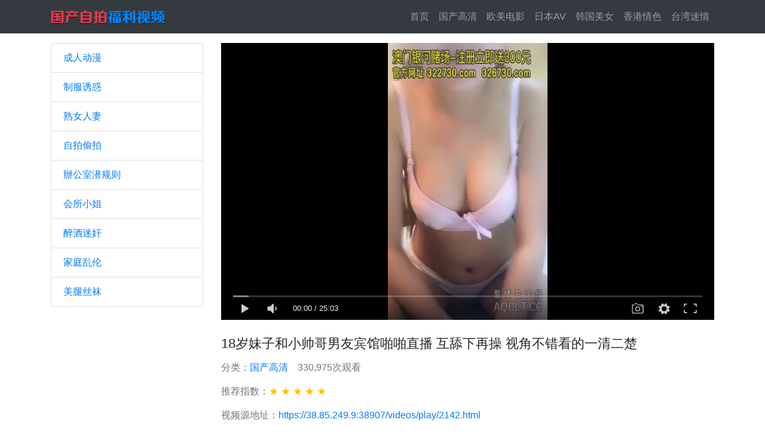

--- FILE ---
content_type: text/html; charset=UTF-8
request_url: http://www.aqd4683.com/play.html?id=2142
body_size: 5369
content:
<!DOCTYPE html>
<html lang="en">
<head>
    <meta charset="utf-8">
    <meta name="viewport" content="width=device-width, initial-scale=1, shrink-to-fit=no">
    <title>18岁妹子和小帅哥男友宾馆啪啪直播 互舔下再操 视角不错看的一清二楚_爱情岛论坛独家提供</title>
    <meta name="keywords" content="爱情岛,爱情岛论坛,爱情岛论坛视频,爱情岛论坛网站,爱情岛论坛亚洲,爱情岛论坛免费视频,亚洲偷拍自拍,国产自拍福利视频">
    <meta name="description" content="爱情岛论坛致力于打造全球领先的免费视频在线观看网站平台,爱情岛论坛以丰富的内容、极致的观看体验，为广大网友提供优质的服务！">

    <!-- This is site optimized with the 500WPress SEO plugin v1.0.1 -->
    <link rel="canonical" href="http://www.aqd4683.com/play.html?id=2142" />
    <meta property="og:locale" content="zh-CN" />
    <meta property="og:type" content="video" />
    <meta property="og:title" content="18岁妹子和小帅哥男友宾馆啪啪直播 互舔下再操 视角不错看的一清二楚_爱情岛论坛独家提供" />
    <meta property="og:description" content="爱情岛论坛致力于打造全球领先的免费视频在线观看网站平台,爱情岛论坛以丰富的内容、极致的观看体验，为广大网友提供优质的服务！" />
    <meta property="og:url" content="http://www.aqd4683.com/play.html?id=2142" />
    <meta property="og:site_name" content="爱情岛论坛独家提供" />
    <meta property="article:tag" content="無碼" />
    <meta property="article:tag" content="自拍" />
    <meta property="article:tag" content="美乳" />
    <meta property="article:tag" content="酒店" />
    <meta property="article:tag" content="后入" />
    <!-- / 500WPress SEO plugin -->
    <link href="https://s0.pstatp.com/cdn/expire-10-y/twitter-bootstrap/4.2.1/css/bootstrap.min.css" rel="stylesheet">
    <link href="https://s4.pstatp.com/cdn/expire-10-y/dplayer/1.25.0/DPlayer.min.css" rel="stylesheet">
    <script>
        var _hmt = _hmt || [];(function() {var hm = document.createElement("script");hm.src = "https://hm.baidu.com/hm.js?35c22b2dccf57d24d1dacad16856afe5";var s = document.getElementsByTagName("script")[0];s.parentNode.insertBefore(hm, s);})();        (function(){var bp=document.createElement("script");var p=window.location.protocol.split(":")[0];if(p==="https"){bp.src="https://zz.bdstatic.com/linksubmit/push.js";}else{bp.src="http://push.zhanzhang.baidu.com/push.js";}var s=document.getElementsByTagName("script")[0];s.parentNode.insertBefore(bp,s);})();        var CONFIG = {"urls":["\/go1","\/go2"],"android":"https:\/\/app.aqdlt.app\/v1\/aqdlt_android_0828.apk","adurl":"aqdlt.com"};    </script>
    <style>
    body {padding-top: 56px;}
    h4 {font-size:1.4rem;line-height:140%;}
    h4.card-title {font-size: 1rem;line-height:170%;margin-bottom:0;font-size: .9em;max-height: 75px;overflow: hidden;text-overflow: ellipsis;display: -webkit-box;-webkit-line-clamp: 3;-webkit-box-orient: vertical;}
    .card .card-body {padding: 1rem .6rem;}
    .navbar-brand{padding-top:0;padding-bottom:0;}
    .card .card-title a{text-decoration:none;}
    .card .card-img-link {position:relative;}
    .card .card-img-link .badge {position:absolute;right:.75rem;bottom:.5rem;padding:.5rem .8rem;background-color: rgb(0, 0, 0, .7) !important;}
    .side-box {margin-top:20px;}
    .side-box img {max-width: 100%;}
    @media (max-width: 992px) {.se-side-box {display:none;}}
    #video-player {height: 100%;}
    .video-meta {padding: 5px 0;}
    .video-meta span {margin-right: 1rem;}
    .video-meta span.badge {padding:0.5rem;margin-right: .2rem;font-weight: normal;font-size: 100%;margin-bottom:.2rem;}
    .video-content {line-height: 180%;font-size: .9rem;}
    .video-content img {max-width:100%;width:100%;}
    .thead {border-bottom: 1px solid #EFEFEF;font-size: 1.25rem;padding-bottom: .5rem;}
    .tadbox a {display: block;margin-bottom: .3rem;}
    .tadbox a img {max-width: 100%;width:100%;}
    #video-ad-cover{height: 155px;width:345px;position: absolute;left:50%;top:50%;margin-top:-78px;margin-left:-172px;z-index:9999;display:none;}
    #video-ad-cover img {max-width:100%;max-height:100%;}
    #video-ad-cover a {display:block;}
    @media (max-width: 768px) {#video-ad-cover{height:103px;width:230px;margin-left:-110px;margin-top:-52px;}}
    #go-To-top{width:2.5rem;height:2.5rem;line-height:2.5rem;position: fixed;right: .6rem;bottom: .6rem;background: rgba(220, 53, 9, 0.8);color: #ffffff;text-align: center;border-radius: 2px;z-index: 1;display: none;}
    </style>
</head>
<body>
<nav class="navbar navbar-expand-lg navbar-dark bg-dark fixed-top">
    <div class="container">
        <a class="navbar-brand" href="/"><img src="/static/4/logo.png" title="爱情岛论坛独家提供" /></a>
        <button class="navbar-toggler" type="button" data-toggle="collapse" data-target="#navbarResponsive" aria-controls="navbarResponsive" aria-expanded="false" aria-label="Toggle navigation">
        <span class="navbar-toggler-icon"></span>
        </button>
        <div class="collapse navbar-collapse" id="navbarResponsive">
            <ul class="navbar-nav ml-auto">
                <li class="nav-item"><a class="nav-link" href="/">首页<span class="sr-only">(current)</span></a></li>
                                <li class="nav-item"><a class="nav-link" href="/index.html?cate=cn">国产高清</a></li>
                                <li class="nav-item"><a class="nav-link" href="/index.html?cate=west">欧美电影</a></li>
                                <li class="nav-item"><a class="nav-link" href="/index.html?cate=jp">日本AV</a></li>
                                <li class="nav-item"><a class="nav-link" href="/index.html?cate=kr">韩国美女</a></li>
                                <li class="nav-item"><a class="nav-link" href="/index.html?cate=hk">香港情色</a></li>
                                <li class="nav-item"><a class="nav-link" href="/index.html?cate=tw">台湾迷情</a></li>
                            </ul>
        </div>
    </div>
</nav>
<!-- Page Content -->
<div class="container play-page">
	<div class="row">
		<div class="col-lg-3">
    <h1 class="my-3"></h1>
    <div class="list-group">
                <a href="index.html?tag=cartoon" class="list-group-item">成人动漫</a>
                <a href="index.html?tag=uniform-cosplay" class="list-group-item">制服诱惑</a>
                <a href="index.html?tag=woman" class="list-group-item">熟女人妻</a>
                <a href="index.html?tag=zipai-toupai" class="list-group-item">自拍偷拍</a>
                <a href="index.html?tag=office-ol" class="list-group-item">辦公室潜规则</a>
                <a href="index.html?tag=lady" class="list-group-item">会所小姐</a>
                <a href="index.html?tag=adultery" class="list-group-item">醉酒迷奸</a>
                <a href="index.html?tag=fornication" class="list-group-item">家庭乱伦</a>
                <a href="index.html?tag=stockings" class="list-group-item">美腿丝袜</a>
            </div>
</div>
		<!-- /.col-lg-3 -->
		<div class="col-lg-9">
			<div class="embed-responsive embed-responsive-16by9 mt-3">
				<div id="video-player-wrap" class="embed-responsive-item">
					<div id="video-player"></div>
					<div id="video-ad-cover"><a href="/xplay?token=aHR0cHM6Ly8zOC44NS4yNDkuOTozODkwNy92aWRlb3MvcGxheS8yMTQyLmh0bWw=" target="_blank"><img src="https://cdn.aqdstatic.com:966/xzq/4/wholev.gif" /></a></div>
				</div>
			</div>
			<h4 class="mt-4">18岁妹子和小帅哥男友宾馆啪啪直播 互舔下再操 视角不错看的一清二楚</h4>
			<div class="video-meta text-muted">
				<p><span>分类：<a href="index.html?cate=cn" target="_blank">国产高清</a></span><span>330,975次观看</span></p>
				<p>推荐指数：<span class="text-warning">&#9733; &#9733; &#9733; &#9733; &#9733;</span></p>
				<p><span>视频源地址：<a href="/xplay?token=aHR0cHM6Ly8zOC44NS4yNDkuOTozODkwNy92aWRlb3MvcGxheS8yMTQyLmh0bWw=" target="_blank">https://38.85.249.9:38907/videos/play/2142.html</a></span><p>
				<p>视频标签：
											<span class="badge badge-danger">無碼</span>
											<span class="badge badge-danger">自拍</span>
											<span class="badge badge-danger">美乳</span>
											<span class="badge badge-danger">酒店</span>
											<span class="badge badge-danger">后入</span>
									</p>
			</div>
			<div class="video-content text-muted my-4"></div>
			<h5 class="thead mt-4 mb-4 text-danger">分类随机视频</h5>
			<div class="row">
								<div class="col-lg-3 col-md-6 col-6 mb-3">
					<div class="card h-100">
						<a href="/play.html?id=2492" class="card-img-link" target="_blank">
							<img class="card-img-top lazy" data-original="https://img4.fuqiu1688.com:606/thumbs/002/2492_cover_480x270.jpg" src="https://p1.bdxiguaimg.com/origin/pgc-image/8a4a4dac9a7941e6b89780b83676b1db" alt="[91大神刘苏苏]系列第一期，颜值不错据说是某区电视台的工作人员，射了美女肚子">
							<span class="badge badge-dark">09:40</span>
						</a>
						<div class="card-body">
							<h4 class="card-title"><a href="/play.html?id=2492" target="_blank">[91大神刘苏苏]系列第一期，颜值不错据说是某区电视台的工作人员，射了美女肚子</a></h4>
						</div>
					</div>
				</div>
								<div class="col-lg-3 col-md-6 col-6 mb-3">
					<div class="card h-100">
						<a href="/play.html?id=1944" class="card-img-link" target="_blank">
							<img class="card-img-top lazy" data-original="https://img0.fuqiu1688.com:606/thumbs/001/1944_cover_480x270.jpg" src="https://p1.bdxiguaimg.com/origin/pgc-image/8a4a4dac9a7941e6b89780b83676b1db" alt="最新极品美乳女神完具酱酱M之飞机VIP包房激情 穿空姐制服操 首次爆菊 淫叫高潮 爆精颜射">
							<span class="badge badge-dark">31:24</span>
						</a>
						<div class="card-body">
							<h4 class="card-title"><a href="/play.html?id=1944" target="_blank">最新极品美乳女神完具酱酱M之飞机VIP包房激情 穿空姐制服操 首次爆菊 淫叫高潮 爆精颜射</a></h4>
						</div>
					</div>
				</div>
								<div class="col-lg-3 col-md-6 col-6 mb-3">
					<div class="card h-100">
						<a href="/play.html?id=2735" class="card-img-link" target="_blank">
							<img class="card-img-top lazy" data-original="https://img7.fuqiu1688.com:606/thumbs/002/2735_cover_480x270.jpg" src="https://p1.bdxiguaimg.com/origin/pgc-image/8a4a4dac9a7941e6b89780b83676b1db" alt="女学生,少妇和我3P,先和少妇一起把她搞爽,哀求着：求求你快操我.干完她后又把少妇操了!">
							<span class="badge badge-dark">27:49</span>
						</a>
						<div class="card-body">
							<h4 class="card-title"><a href="/play.html?id=2735" target="_blank">女学生,少妇和我3P,先和少妇一起把她搞爽,哀求着：求求你快操我.干完她后又把少妇操了!</a></h4>
						</div>
					</div>
				</div>
								<div class="col-lg-3 col-md-6 col-6 mb-3">
					<div class="card h-100">
						<a href="/play.html?id=801" class="card-img-link" target="_blank">
							<img class="card-img-top lazy" data-original="https://img1.fuqiu1688.com:606/thumbs/000/801_cover_480x270.jpg" src="https://p1.bdxiguaimg.com/origin/pgc-image/8a4a4dac9a7941e6b89780b83676b1db" alt="性感巨乳美女芝麻酱收费视图黑丝女秘书">
							<span class="badge badge-dark">03:36</span>
						</a>
						<div class="card-body">
							<h4 class="card-title"><a href="/play.html?id=801" target="_blank">性感巨乳美女芝麻酱收费视图黑丝女秘书</a></h4>
						</div>
					</div>
				</div>
								<div class="col-lg-3 col-md-6 col-6 mb-3">
					<div class="card h-100">
						<a href="/play.html?id=2316" class="card-img-link" target="_blank">
							<img class="card-img-top lazy" data-original="https://img4.fuqiu1688.com:606/thumbs/002/2316_cover_480x270.jpg" src="https://p1.bdxiguaimg.com/origin/pgc-image/8a4a4dac9a7941e6b89780b83676b1db" alt="风流哥东莞会所享受黑丝情趣装女技师吹箫撸屌舔屁眼贴心服务看着都感觉爽">
							<span class="badge badge-dark">35:29</span>
						</a>
						<div class="card-body">
							<h4 class="card-title"><a href="/play.html?id=2316" target="_blank">风流哥东莞会所享受黑丝情趣装女技师吹箫撸屌舔屁眼贴心服务看着都感觉爽</a></h4>
						</div>
					</div>
				</div>
								<div class="col-lg-3 col-md-6 col-6 mb-3">
					<div class="card h-100">
						<a href="/play.html?id=709" class="card-img-link" target="_blank">
							<img class="card-img-top lazy" data-original="https://img5.fuqiu1688.com:606/thumbs/000/709_cover_480x270.jpg" src="https://p1.bdxiguaimg.com/origin/pgc-image/8a4a4dac9a7941e6b89780b83676b1db" alt="风流大神体验小按摩会所黑丝丸子头美女技师的泄火服务价格亲民技术到位按摩胸推臀推毒龙口爆相当卖力">
							<span class="badge badge-dark">43:04</span>
						</a>
						<div class="card-body">
							<h4 class="card-title"><a href="/play.html?id=709" target="_blank">风流大神体验小按摩会所黑丝丸子头美女技师的泄火服务价格亲民技术到位按摩胸推臀推毒龙口爆相当卖力</a></h4>
						</div>
					</div>
				</div>
								<div class="col-lg-3 col-md-6 col-6 mb-3">
					<div class="card h-100">
						<a href="/play.html?id=1309" class="card-img-link" target="_blank">
							<img class="card-img-top lazy" data-original="https://img5.fuqiu1688.com:606/thumbs/001/1309_cover_480x270.jpg" src="https://p1.bdxiguaimg.com/origin/pgc-image/8a4a4dac9a7941e6b89780b83676b1db" alt="夜店艳遇醉酒爆乳美臀小醉妞 带到酒店小骚逼各种玩弄随便操 小骚货爽醒了继续干">
							<span class="badge badge-dark">17:32</span>
						</a>
						<div class="card-body">
							<h4 class="card-title"><a href="/play.html?id=1309" target="_blank">夜店艳遇醉酒爆乳美臀小醉妞 带到酒店小骚逼各种玩弄随便操 小骚货爽醒了继续干</a></h4>
						</div>
					</div>
				</div>
								<div class="col-lg-3 col-md-6 col-6 mb-3">
					<div class="card h-100">
						<a href="/play.html?id=1923" class="card-img-link" target="_blank">
							<img class="card-img-top lazy" data-original="https://img3.fuqiu1688.com:606/thumbs/001/1923_cover_480x270.jpg" src="https://p1.bdxiguaimg.com/origin/pgc-image/8a4a4dac9a7941e6b89780b83676b1db" alt="[天生爱风流]精品大作性感黑丝美女正按摩时突然有急事要先走叫表妹来顶班,美女既性感又漂亮加了500元才让操!">
							<span class="badge badge-dark">19:41</span>
						</a>
						<div class="card-body">
							<h4 class="card-title"><a href="/play.html?id=1923" target="_blank">[天生爱风流]精品大作性感黑丝美女正按摩时突然有急事要先走叫表妹来顶班,美女既性感又漂亮加了500元才让操!</a></h4>
						</div>
					</div>
				</div>
							</div>

		</div>
		<!-- /.col-lg-9 -->
	</div>
	<!-- /.row -->
</div>
<!-- /.container -->

<!-- Footer -->
<footer class="py-4 bg-dark">
    <div class="container">
        <p class="text-center text-muted mb-2">
            本站视频均为互联网采集，本站不对视频负任何版权和责任！
        </p>
        <p class="m-0 text-center text-white">
            Copyright &copy; 爱情岛论坛独家提供 2026 版权所有
        </p>
    </div>
</footer>
<a href="javascript:;" id="go-To-top"><img src="/static/4/arrow_top.png" /></a>
<script src="https://s4.pstatp.com/cdn/expire-10-y/jquery/3.3.1/jquery.min.js"></script>
<script src="https://s4.pstatp.com/cdn/expire-10-y/jquery.lazyload/1.9.1/jquery.lazyload.min.js"></script>
<script src="https://s0.pstatp.com/cdn/expire-10-y/twitter-bootstrap/4.2.1/js/bootstrap.bundle.min.js"></script>
<script type="text/javascript">
$(function(){

    $(window).scroll(function(){
        if ($(this).scrollTop() > 100) {
            $('#go-To-top').fadeIn();
        } else {
            $('#go-To-top').fadeOut();
        }
    });

    $('#go-To-top').click(function(){
        $('html ,body').animate({scrollTop: 0}, 300);
        return false;
    });

    $("#btn-refresh").click(function(){
        $('html ,body').animate({scrollTop: 0}, 300, function(){
            window.location.reload();
        });
    });
});
</script>
<script src="https://s4.pstatp.com/cdn/expire-10-y/hls.js/0.10.1/hls.min.js"></script>
<script src="https://s4.pstatp.com/cdn/expire-10-y/dplayer/1.25.0/DPlayer.min.js"></script>
<script>
var playingTime = 1;
var countPlayingTimer = null;
var webUrl = (CONFIG && CONFIG.adurl) ? CONFIG.adurl : "";
$(function(){

	$("img.lazy").lazyload({
		effect : "fadeIn",
		threshold : 1,
		skip_invisible : false,
		failure_limit : 2
	});

	const dp = new DPlayer({
		container: document.getElementById('video-player'),
		screenshot : true,
		video: {
			url: 'https://cdn.aqd-tv.com/video/758151c0/playlist/758151c0.m3u8',
			type: 'hls',
			pic : 'https://img6.fuqiu1688.com:606/thumbs/002/2142_cover_480x270.jpg'
		}
	});

	dp.on('play', () => {
		var rt = Math.round(Math.random() * (8 - 1))
		if (webUrl == "") return;
		$("#video-ad-cover").fadeOut();
		setTimeout(() => {
			dp.notice("更多精彩尽在 " + webUrl, 3 * 1000)
		}, rt * 1e3);
	});

	dp.on('seeked', () => {
		var ts = dp.video.currentTime;
		var rt = Math.round(Math.random() * (8 - 1))
		window.clearInterval(countPlayingTimer);
		if (ts < 3) return;
		if (webUrl == "") return;
		setTimeout(() => {
			dp.notice("更多精彩尽在 " + webUrl, 3 * 1000)
		},  rt * 1e3);
	});

	dp.on('seeking', () => {
		window.clearInterval(countPlayingTimer);
	});

	dp.on('pause', () => {
		window.clearInterval(countPlayingTimer);
	});
	
	dp.on('playing', () => {
		window.countPlayingTimer = setInterval(() => {
			console.log(playingTime);
			playingTime++;
			if (playingTime > 60) 
			{
				playingTime = 1;
				$("#video-ad-cover").fadeIn();
				dp.pause();
			}
		}, 1e3)
	});
});
</script>
</body>
</html>